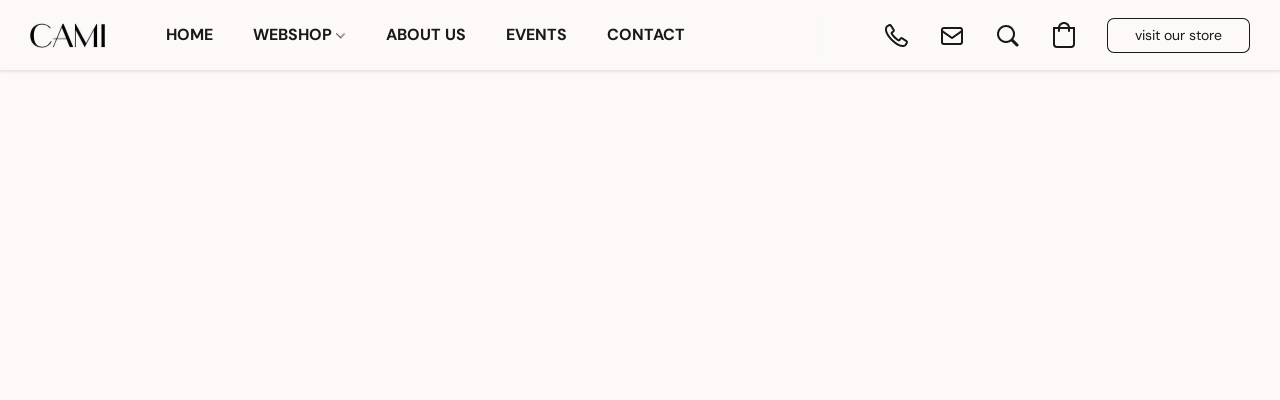

--- FILE ---
content_type: application/javascript
request_url: https://d34ikvsdm2rlij.cloudfront.net/vuega/static/2025/all/website/js/website-app-b0bbhuzl.js
body_size: -170
content:
import"./website-ed8hmwgx.js";import"./vendor-d6oo0guq.js";
